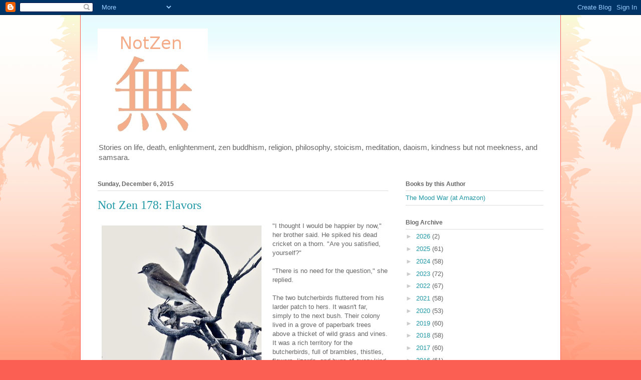

--- FILE ---
content_type: text/html; charset=utf-8
request_url: https://www.google.com/recaptcha/api2/aframe
body_size: 267
content:
<!DOCTYPE HTML><html><head><meta http-equiv="content-type" content="text/html; charset=UTF-8"></head><body><script nonce="DDNizN0U7ETR7uCq2dHhdg">/** Anti-fraud and anti-abuse applications only. See google.com/recaptcha */ try{var clients={'sodar':'https://pagead2.googlesyndication.com/pagead/sodar?'};window.addEventListener("message",function(a){try{if(a.source===window.parent){var b=JSON.parse(a.data);var c=clients[b['id']];if(c){var d=document.createElement('img');d.src=c+b['params']+'&rc='+(localStorage.getItem("rc::a")?sessionStorage.getItem("rc::b"):"");window.document.body.appendChild(d);sessionStorage.setItem("rc::e",parseInt(sessionStorage.getItem("rc::e")||0)+1);localStorage.setItem("rc::h",'1768669064148');}}}catch(b){}});window.parent.postMessage("_grecaptcha_ready", "*");}catch(b){}</script></body></html>